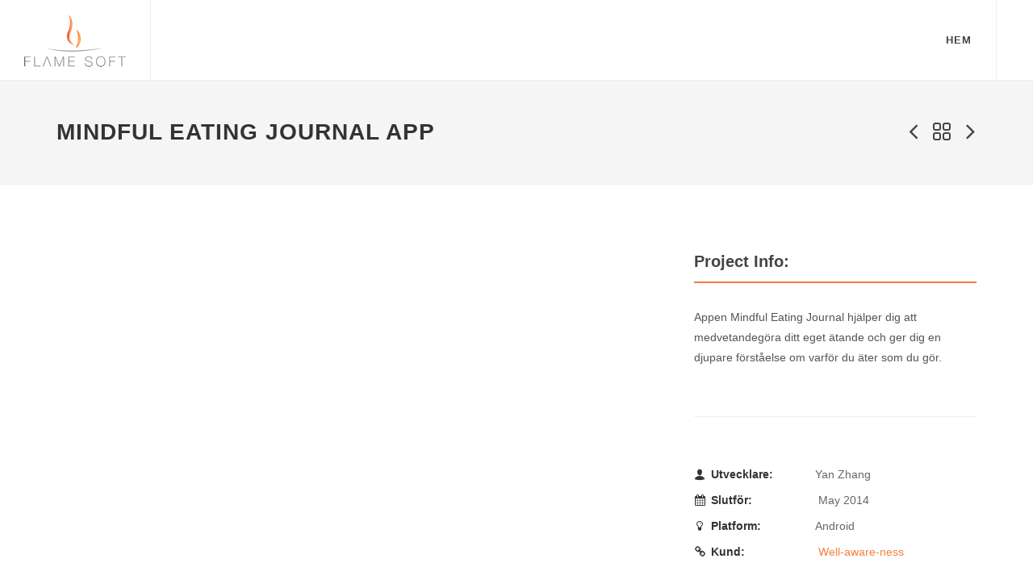

--- FILE ---
content_type: text/html
request_url: https://www.flamesoft.se/mindfuleating.html
body_size: 1952
content:
<!DOCTYPE html>
<html dir="ltr" lang="en-US">
<head>

	<meta http-equiv="content-type" content="text/html; charset=utf-8" />
	<meta name="description" content="Mindful Eating Journal App - developed by Flame Soft AB" />

	<!-- Stylesheets
	============================================= -->
	<link href="http://fonts.googleapis.com/css?family=Lato:300,400,400italic,600,700|Raleway:300,400,500,600,700|Crete+Round:400italic" rel="stylesheet" type="text/css" />
	<link rel="stylesheet" href="css/bootstrap.css" type="text/css" />
	<link rel="stylesheet" href="style.css" type="text/css" />
	<link rel="stylesheet" href="css/dark.css" type="text/css" />
	<link rel="stylesheet" href="css/font-icons.css" type="text/css" />
	<link rel="stylesheet" href="css/animate.css" type="text/css" />
	<link rel="stylesheet" href="css/magnific-popup.css" type="text/css" />

	<link rel="stylesheet" href="css/responsive.css" type="text/css" />
	<meta name="viewport" content="width=device-width, initial-scale=1" />
	<!--[if lt IE 9]>
		<script src="http://css3-mediaqueries-js.googlecode.com/svn/trunk/css3-mediaqueries.js"></script>
	<![endif]-->

	<!-- External JavaScripts
	============================================= -->
	<script type="text/javascript" src="js/jquery.js"></script>
	<script type="text/javascript" src="js/plugins.js"></script>

	<!-- Document Title
	============================================= -->
	<title>Mindful Eating Journal App | Flame Soft</title>

</head>

<body class="stretched">

	<!-- Document Wrapper
	============================================= -->
	<div id="wrapper" class="clearfix">

		<!-- Header
		============================================= -->
		<header id="header" class="full-header">

			<div id="header-wrap">

				<div class="container clearfix">

					<div id="primary-menu-trigger"><i class="icon-reorder"></i></div>

					<!-- Logo
					============================================= -->
					<div id="logo">
						<a href="index.html" class="standard-logo" data-dark-logo="images/logo-dark.png"><img src="images/logo.png" alt="Logo"></a>
						<a href="index.html" class="retina-logo" data-dark-logo="images/logo-dark@2x.png"><img src="images/logo@2x.png" alt="Logo"></a>
					</div><!-- #logo end -->

					<!-- Primary Navigation
					============================================= -->
					<nav id="primary-menu">

						<ul>
							<li><a href="index.html"><div>Hem</div></a>
								
							</li>							

						</ul>


					</nav><!-- #primary-menu end -->

				</div>

			</div>

		</header><!-- #header end -->

		<!-- Page Title
		============================================= -->
		<section id="page-title">

			<div class="container clearfix">
				<h1>Mindful Eating Journal App</h1>
				<div id="portfolio-navigation">
					<a href="eget.html"><i class="icon-angle-left"></i></a>
					<a href="index.html#portfolio"><i class="icon-line-grid"></i></a>
					<a href="inknart.html"><i class="icon-angle-right"></i></a>
				</div>
			</div>

		</section><!-- #page-title end -->

		<!-- Content
		============================================= -->
		<section id="content">

			<div class="content-wrap">

				<div class="container clearfix">

					<!-- Portfolio Single Image
					============================================= -->
					<div class="col_two_third portfolio-single-image nobottommargin">
						<iframe width="560" height="315" src="https://www.youtube.com/embed/jHf9Q_-KW00?rel=0" frameborder="0" allowfullscreen></iframe>
					</div><!-- .portfolio-single-image end -->

					<!-- Portfolio Single Content
					============================================= -->
					<div class="col_one_third portfolio-single-content col_last nobottommargin">

						<!-- Portfolio Single - Description
						============================================= -->
						<div class="fancy-title title-bottom-border">
							<h2>Project Info:</h2>
						</div>
						<p>Appen Mindful Eating Journal hjälper dig att medvetandegöra ditt eget ätande och ger dig en djupare förståelse om varför du äter som du gör. 
</p>
						<!-- Portfolio Single - Description End -->

						<div class="line"></div>

						<!-- Portfolio Single - Meta
						============================================= -->
						<ul class="portfolio-meta bottommargin">
							<li><span><i class="icon-user"></i>Utvecklare:</span>Yan Zhang</li>
							<li><span><i class="icon-calendar3"></i>Slutför:</span> May 2014</li>
							<li><span><i class="icon-lightbulb"></i>Platform:</span>Android</li>
							<li><span><i class="icon-link"></i>Kund:</span> <a href="http://well-aware-ness.se/appen-mindful-eating-journal/">Well-aware-ness</a></li>
						</ul>
						<!-- Portfolio Single - Meta End -->

						<!-- Portfolio Single - Share
						============================================= -->
						<div class="si-share clearfix">
							<span>Ladda ner:</span>
							<div>
								<a href="https://itunes.apple.com/us/app/mindful-eating-journal/id864880526?mt=8" class="social-icon si-borderless si-appstore">
									<i class="icon-appstore"></i>
									<i class="icon-appstore"></i>
								</a>
								
							</div>
						</div>
						<!-- Portfolio Single - Share End -->

					</div><!-- .portfolio-single-content end -->

					<div class="clear"></div>

					<div class="divider divider-center"><i class="icon-circle"></i></div>

					

					<script type="text/javascript">

						jQuery(document).ready(function($) {

							var relatedPortfolio = $("#related-portfolio");

							relatedPortfolio.owlCarousel({
								margin: 20,
								nav: false,
								dots:true,
								autoplay: true,
								autoplayHoverPause: true,
								responsive:{
									0:{ items:1 },
									480:{ items:2 },
									768:{ items:3 },
									992: { items:4 }
								}
							});

						});

					</script>

				</div>

			</div>

		</section><!-- #content end -->

		<!-- Footer
		============================================= -->
		<footer id="footer" class="dark">


			<!-- Copyrights
			============================================= -->
			<div id="copyrights">

				<div class="container clearfix">

					<div class="col_half">
						Copyrights &copy; 2015 Flame Soft AB
					</div>

					<div class="col_half col_last tright">
						<div class="fright clearfix">
							<div class="copyrights-menu copyright-links nobottommargin">
								<a href="index.html">Service</a>/<a href="index.html#oc-clients-full">Våra kunder</a>/<a href="index.html#portfolio">Portfolio</a>/<a href="index.html#footer">Kontakt</a>
							</div>
						</div>
					</div>

				</div>
			</div><!-- #copyrights end -->

		</footer><!-- #footer end -->

	</div><!-- #wrapper end -->

	<!-- Go To Top
	============================================= -->
	<div id="gotoTop" class="icon-angle-up"></div>

	<!-- Footer Scripts
	============================================= -->
	<script type="text/javascript" src="js/functions.js"></script>

		</footer><!-- #footer end -->

	</div><!-- #wrapper end -->

	<!-- Go To Top
	============================================= -->
	<div id="gotoTop" class="icon-angle-up"></div>

	<!-- Footer Scripts
	============================================= -->
	<script type="text/javascript" src="js/functions.js"></script>

</body>
</html>